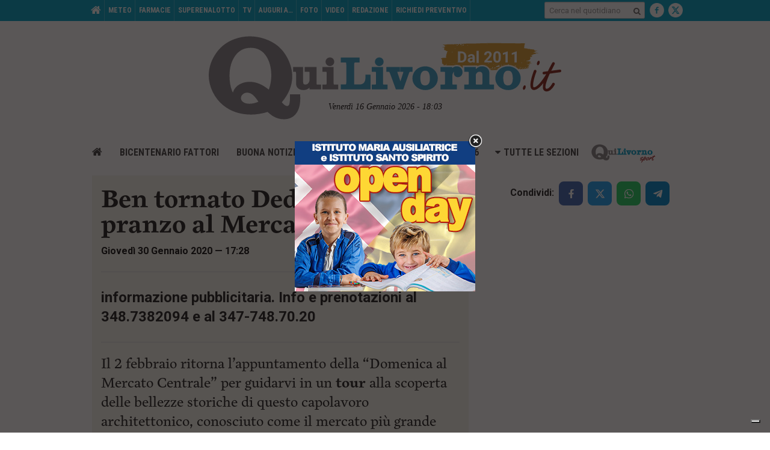

--- FILE ---
content_type: text/html; charset=utf-8
request_url: https://www.google.com/recaptcha/api2/aframe
body_size: 265
content:
<!DOCTYPE HTML><html><head><meta http-equiv="content-type" content="text/html; charset=UTF-8"></head><body><script nonce="UrqNhgvl1SlckwETwtbbIg">/** Anti-fraud and anti-abuse applications only. See google.com/recaptcha */ try{var clients={'sodar':'https://pagead2.googlesyndication.com/pagead/sodar?'};window.addEventListener("message",function(a){try{if(a.source===window.parent){var b=JSON.parse(a.data);var c=clients[b['id']];if(c){var d=document.createElement('img');d.src=c+b['params']+'&rc='+(localStorage.getItem("rc::a")?sessionStorage.getItem("rc::b"):"");window.document.body.appendChild(d);sessionStorage.setItem("rc::e",parseInt(sessionStorage.getItem("rc::e")||0)+1);localStorage.setItem("rc::h",'1768583012744');}}}catch(b){}});window.parent.postMessage("_grecaptcha_ready", "*");}catch(b){}</script></body></html>

--- FILE ---
content_type: application/x-javascript; charset=UTF-8
request_url: https://quilivorno.it/ads/www/delivery/spc.php?zones=1%7C2%7C3%7C4%7C5%7C6%7C7%7C8%7C9%7C10%7C11%7C12%7C13%7C14%7C15%7C16%7C17%7C18%7C19%7C20%7C21%7C22%7C23%7C24%7C25%7C26%7C27%7C28%7C29%7C30%7C31%7C32%7C33%7C34%7C35%7C36%7C37%7C38%7C39%7C40%7C41%7C42%7C43%7C44%7C45%7C46%7C47%7C48%7C49%7C50%7C51%7C52%7C53%7C54%7C55%7C65%7C66%7C67%7C68%7C69%7C70%7C71%7C72%7C73%7C74%7C75%7C76%7C77%7C78%7C79%7C80%7C81%7C82%7C83%7C84%7C85%7C86%7C87%7C88%7C89%7C90%7C91%7C92%7C93%7C94%7C95%7C96%7C97&source=&r=63259893&charset=UTF-8&loc=https%3A//www.quilivorno.it/redazionali/ben-tornato-dedo-tour-e-pranzo-al-mercato-centrale/
body_size: 3466
content:
var OA_output = new Array(); 
OA_output['1'] = '';
OA_output['1'] += "<"+"span id=\'beacon_097f83e62e\' style=\'position: absolute; left: 0px; top: 0px; visibility: hidden;\'><"+"img src=\'https://quilivorno.it/ads/www/delivery/lg.php?bannerid=0&amp;campaignid=0&amp;zoneid=1&amp;loc=https%3A%2F%2Fwww.quilivorno.it%2Fredazionali%2Fben-tornato-dedo-tour-e-pranzo-al-mercato-centrale%2F&amp;cb=097f83e62e\' width=\'0\' height=\'0\' alt=\'\' style=\'width: 0px; height: 0px;\' /><"+"/span>\n";
OA_output['2'] = '';
OA_output['2'] += "<"+"span id=\'beacon_42b680c89f\' style=\'position: absolute; left: 0px; top: 0px; visibility: hidden;\'><"+"img src=\'https://quilivorno.it/ads/www/delivery/lg.php?bannerid=0&amp;campaignid=0&amp;zoneid=2&amp;loc=https%3A%2F%2Fwww.quilivorno.it%2Fredazionali%2Fben-tornato-dedo-tour-e-pranzo-al-mercato-centrale%2F&amp;cb=42b680c89f\' width=\'0\' height=\'0\' alt=\'\' style=\'width: 0px; height: 0px;\' /><"+"/span>\n";
OA_output['3'] = '';
OA_output['3'] += "<"+"span id=\'beacon_b1951321b0\' style=\'position: absolute; left: 0px; top: 0px; visibility: hidden;\'><"+"img src=\'https://quilivorno.it/ads/www/delivery/lg.php?bannerid=0&amp;campaignid=0&amp;zoneid=3&amp;loc=https%3A%2F%2Fwww.quilivorno.it%2Fredazionali%2Fben-tornato-dedo-tour-e-pranzo-al-mercato-centrale%2F&amp;cb=b1951321b0\' width=\'0\' height=\'0\' alt=\'\' style=\'width: 0px; height: 0px;\' /><"+"/span>\n";
OA_output['4'] = '';
OA_output['4'] += "<"+"span id=\'beacon_6f77071012\' style=\'position: absolute; left: 0px; top: 0px; visibility: hidden;\'><"+"img src=\'https://quilivorno.it/ads/www/delivery/lg.php?bannerid=0&amp;campaignid=0&amp;zoneid=4&amp;loc=https%3A%2F%2Fwww.quilivorno.it%2Fredazionali%2Fben-tornato-dedo-tour-e-pranzo-al-mercato-centrale%2F&amp;cb=6f77071012\' width=\'0\' height=\'0\' alt=\'\' style=\'width: 0px; height: 0px;\' /><"+"/span>\n";
OA_output['5'] = '';
OA_output['5'] += "<"+"span id=\'beacon_a6b9b9def0\' style=\'position: absolute; left: 0px; top: 0px; visibility: hidden;\'><"+"img src=\'https://quilivorno.it/ads/www/delivery/lg.php?bannerid=0&amp;campaignid=0&amp;zoneid=5&amp;loc=https%3A%2F%2Fwww.quilivorno.it%2Fredazionali%2Fben-tornato-dedo-tour-e-pranzo-al-mercato-centrale%2F&amp;cb=a6b9b9def0\' width=\'0\' height=\'0\' alt=\'\' style=\'width: 0px; height: 0px;\' /><"+"/span>\n";
OA_output['6'] = '';
OA_output['6'] += "<"+"span id=\'beacon_74e4ebf040\' style=\'position: absolute; left: 0px; top: 0px; visibility: hidden;\'><"+"img src=\'https://quilivorno.it/ads/www/delivery/lg.php?bannerid=0&amp;campaignid=0&amp;zoneid=6&amp;loc=https%3A%2F%2Fwww.quilivorno.it%2Fredazionali%2Fben-tornato-dedo-tour-e-pranzo-al-mercato-centrale%2F&amp;cb=74e4ebf040\' width=\'0\' height=\'0\' alt=\'\' style=\'width: 0px; height: 0px;\' /><"+"/span>\n";
OA_output['7'] = '';
OA_output['7'] += "<"+"a href=\'https://quilivorno.it/ads/www/delivery/cl.php?bannerid=997&amp;zoneid=7&amp;sig=91185a08772dda42619372650a2d3bd0c1a7017cb27735d7ac45693649722b00&amp;dest=https%3A%2F%2Fwww.scar.srl%2Fpromozioni%2Fnuovo%2Fnuova-cupra-formentor%2F\' target=\'_blank\' rel=\'noopener nofollow\'><"+"img src=\'https://quilivorno.it/ads/www/images/caf2a35e0a388b7016543dc3a5605c77.gif\' width=\'300\' height=\'250\' alt=\'\' title=\'\' border=\'0\' /><"+"/a><"+"span id=\'beacon_8db57f1f5c\' style=\'position: absolute; left: 0px; top: 0px; visibility: hidden;\'><"+"img src=\'https://quilivorno.it/ads/www/delivery/lg.php?bannerid=997&amp;campaignid=2&amp;zoneid=7&amp;loc=https%3A%2F%2Fwww.quilivorno.it%2Fredazionali%2Fben-tornato-dedo-tour-e-pranzo-al-mercato-centrale%2F&amp;cb=8db57f1f5c\' width=\'0\' height=\'0\' alt=\'\' style=\'width: 0px; height: 0px;\' /><"+"/span>\n";
OA_output['8'] = '';
OA_output['8'] += "<"+"a href=\'https://quilivorno.it/ads/www/delivery/cl.php?bannerid=2&amp;zoneid=8&amp;sig=a4aa2954028b7e3659acd0eb51eec02cf4e8fe19f9ccf6bc6d4da073acc26a7b&amp;dest=https%3A%2F%2Fwww.scar.srl%2Fpromozioni%2Fnuovo%2Fseat-arona-black-edition%2F\' target=\'_blank\' rel=\'noopener nofollow\'><"+"img src=\'https://quilivorno.it/ads/www/images/b60f5bf55b84fd5bdc3d20a87b039e7b.gif\' width=\'300\' height=\'250\' alt=\'\' title=\'\' border=\'0\' /><"+"/a><"+"span id=\'beacon_4c90e03b5a\' style=\'position: absolute; left: 0px; top: 0px; visibility: hidden;\'><"+"img src=\'https://quilivorno.it/ads/www/delivery/lg.php?bannerid=2&amp;campaignid=2&amp;zoneid=8&amp;loc=https%3A%2F%2Fwww.quilivorno.it%2Fredazionali%2Fben-tornato-dedo-tour-e-pranzo-al-mercato-centrale%2F&amp;cb=4c90e03b5a\' width=\'0\' height=\'0\' alt=\'\' style=\'width: 0px; height: 0px;\' /><"+"/span>\n";
OA_output['9'] = '';
OA_output['9'] += "<"+"a href=\'https://quilivorno.it/ads/www/delivery/cl.php?bannerid=1289&amp;zoneid=9&amp;sig=8fc006d2a9cc99a514a44ae7bab5310f5cffda9f58d5c3aa46b6a46748dceb9c&amp;dest=https%3A%2F%2Fwww.hyundai.com%2Fit%2Fit%2Fconcessionaria%2Fscotti%2Fvendita.html\' target=\'_blank\' rel=\'noopener nofollow\'><"+"img src=\'https://quilivorno.it/ads/www/images/db2932d28827fb71c774b27009a7022a.gif\' width=\'300\' height=\'250\' alt=\'\' title=\'\' border=\'0\' /><"+"/a><"+"span id=\'beacon_88c92b67f1\' style=\'position: absolute; left: 0px; top: 0px; visibility: hidden;\'><"+"img src=\'https://quilivorno.it/ads/www/delivery/lg.php?bannerid=1289&amp;campaignid=2&amp;zoneid=9&amp;loc=https%3A%2F%2Fwww.quilivorno.it%2Fredazionali%2Fben-tornato-dedo-tour-e-pranzo-al-mercato-centrale%2F&amp;cb=88c92b67f1\' width=\'0\' height=\'0\' alt=\'\' style=\'width: 0px; height: 0px;\' /><"+"/span>\n";
OA_output['10'] = '';
OA_output['10'] += "<"+"a href=\'https://quilivorno.it/ads/www/delivery/cl.php?bannerid=1115&amp;zoneid=10&amp;sig=4f3242c1c2d7c43356fd87f61f1db44e169ef42124ee9b0049f533fd33c7b4bc&amp;dest=https%3A%2F%2Fwww.grupposcotti.it%2Ftoyota%2Fpromozioni%2Fpromozioni-vendita%2F%3Futm_source%3Dbanner%26utm_medium%3Dquilivorno%26utm_campaign%3Dtoyota_dic25%26utm_content%3Ddiscover\' target=\'_blank\' rel=\'noopener nofollow\'><"+"img src=\'https://quilivorno.it/ads/www/images/52401bfabe03e37d5d1e9bb8eb07f844.gif\' width=\'300\' height=\'250\' alt=\'\' title=\'\' border=\'0\' /><"+"/a><"+"span id=\'beacon_3230617a48\' style=\'position: absolute; left: 0px; top: 0px; visibility: hidden;\'><"+"img src=\'https://quilivorno.it/ads/www/delivery/lg.php?bannerid=1115&amp;campaignid=2&amp;zoneid=10&amp;loc=https%3A%2F%2Fwww.quilivorno.it%2Fredazionali%2Fben-tornato-dedo-tour-e-pranzo-al-mercato-centrale%2F&amp;cb=3230617a48\' width=\'0\' height=\'0\' alt=\'\' style=\'width: 0px; height: 0px;\' /><"+"/span>\n";
OA_output['11'] = '';
OA_output['11'] += "<"+"a href=\'https://quilivorno.it/ads/www/delivery/cl.php?bannerid=1366&amp;zoneid=11&amp;sig=80c8642f3a0074e5a486fad16aa144e50294c3d0314f91d3d2decf2ece564ecf&amp;dest=https%3A%2F%2Fwww.fmalivorno.it%2Fopen-day-gennaio-2026%2F\' target=\'_blank\' rel=\'noopener nofollow\'><"+"img src=\'https://quilivorno.it/ads/www/images/7423dfb225e729d782d708434a90c881.jpg\' width=\'300\' height=\'250\' alt=\'\' title=\'\' border=\'0\' /><"+"/a><"+"span id=\'beacon_c51e8c1068\' style=\'position: absolute; left: 0px; top: 0px; visibility: hidden;\'><"+"img src=\'https://quilivorno.it/ads/www/delivery/lg.php?bannerid=1366&amp;campaignid=2&amp;zoneid=11&amp;loc=https%3A%2F%2Fwww.quilivorno.it%2Fredazionali%2Fben-tornato-dedo-tour-e-pranzo-al-mercato-centrale%2F&amp;cb=c51e8c1068\' width=\'0\' height=\'0\' alt=\'\' style=\'width: 0px; height: 0px;\' /><"+"/span>\n";
OA_output['12'] = '';
OA_output['12'] += "<"+"span id=\'beacon_eceff37b67\' style=\'position: absolute; left: 0px; top: 0px; visibility: hidden;\'><"+"img src=\'https://quilivorno.it/ads/www/delivery/lg.php?bannerid=0&amp;campaignid=0&amp;zoneid=12&amp;loc=https%3A%2F%2Fwww.quilivorno.it%2Fredazionali%2Fben-tornato-dedo-tour-e-pranzo-al-mercato-centrale%2F&amp;cb=eceff37b67\' width=\'0\' height=\'0\' alt=\'\' style=\'width: 0px; height: 0px;\' /><"+"/span>\n";
OA_output['13'] = '';
OA_output['13'] += "<"+"a href=\'https://quilivorno.it/ads/www/delivery/cl.php?bannerid=1358&amp;zoneid=13&amp;sig=025af460582f6c1a331e89100ac8afc40c81744d9045975b523b4cc2405af117&amp;dest=https%3A%2F%2Fwww.liceocecioni.edu.it%2Fpagine%2Forientamento-202526\' target=\'_blank\' rel=\'noopener nofollow\'><"+"img src=\'https://quilivorno.it/ads/www/images/3841bacc7674fbd9e53cd2d885d7d0c9.gif\' width=\'300\' height=\'250\' alt=\'\' title=\'\' border=\'0\' /><"+"/a><"+"span id=\'beacon_68340c6523\' style=\'position: absolute; left: 0px; top: 0px; visibility: hidden;\'><"+"img src=\'https://quilivorno.it/ads/www/delivery/lg.php?bannerid=1358&amp;campaignid=2&amp;zoneid=13&amp;loc=https%3A%2F%2Fwww.quilivorno.it%2Fredazionali%2Fben-tornato-dedo-tour-e-pranzo-al-mercato-centrale%2F&amp;cb=68340c6523\' width=\'0\' height=\'0\' alt=\'\' style=\'width: 0px; height: 0px;\' /><"+"/span>\n";
OA_output['14'] = '';
OA_output['14'] += "<"+"span id=\'beacon_f1ced93d18\' style=\'position: absolute; left: 0px; top: 0px; visibility: hidden;\'><"+"img src=\'https://quilivorno.it/ads/www/delivery/lg.php?bannerid=0&amp;campaignid=0&amp;zoneid=14&amp;loc=https%3A%2F%2Fwww.quilivorno.it%2Fredazionali%2Fben-tornato-dedo-tour-e-pranzo-al-mercato-centrale%2F&amp;cb=f1ced93d18\' width=\'0\' height=\'0\' alt=\'\' style=\'width: 0px; height: 0px;\' /><"+"/span>\n";
OA_output['15'] = '';
OA_output['15'] += "<"+"span id=\'beacon_d252114629\' style=\'position: absolute; left: 0px; top: 0px; visibility: hidden;\'><"+"img src=\'https://quilivorno.it/ads/www/delivery/lg.php?bannerid=0&amp;campaignid=0&amp;zoneid=15&amp;loc=https%3A%2F%2Fwww.quilivorno.it%2Fredazionali%2Fben-tornato-dedo-tour-e-pranzo-al-mercato-centrale%2F&amp;cb=d252114629\' width=\'0\' height=\'0\' alt=\'\' style=\'width: 0px; height: 0px;\' /><"+"/span>\n";
OA_output['16'] = '';
OA_output['16'] += "<"+"span id=\'beacon_a628ff79d4\' style=\'position: absolute; left: 0px; top: 0px; visibility: hidden;\'><"+"img src=\'https://quilivorno.it/ads/www/delivery/lg.php?bannerid=0&amp;campaignid=0&amp;zoneid=16&amp;loc=https%3A%2F%2Fwww.quilivorno.it%2Fredazionali%2Fben-tornato-dedo-tour-e-pranzo-al-mercato-centrale%2F&amp;cb=a628ff79d4\' width=\'0\' height=\'0\' alt=\'\' style=\'width: 0px; height: 0px;\' /><"+"/span>\n";
OA_output['17'] = '';
OA_output['17'] += "<"+"span id=\'beacon_ece4f64ed2\' style=\'position: absolute; left: 0px; top: 0px; visibility: hidden;\'><"+"img src=\'https://quilivorno.it/ads/www/delivery/lg.php?bannerid=0&amp;campaignid=0&amp;zoneid=17&amp;loc=https%3A%2F%2Fwww.quilivorno.it%2Fredazionali%2Fben-tornato-dedo-tour-e-pranzo-al-mercato-centrale%2F&amp;cb=ece4f64ed2\' width=\'0\' height=\'0\' alt=\'\' style=\'width: 0px; height: 0px;\' /><"+"/span>\n";
OA_output['18'] = '';
OA_output['18'] += "<"+"span id=\'beacon_5b85dfc4c9\' style=\'position: absolute; left: 0px; top: 0px; visibility: hidden;\'><"+"img src=\'https://quilivorno.it/ads/www/delivery/lg.php?bannerid=0&amp;campaignid=0&amp;zoneid=18&amp;loc=https%3A%2F%2Fwww.quilivorno.it%2Fredazionali%2Fben-tornato-dedo-tour-e-pranzo-al-mercato-centrale%2F&amp;cb=5b85dfc4c9\' width=\'0\' height=\'0\' alt=\'\' style=\'width: 0px; height: 0px;\' /><"+"/span>\n";
OA_output['19'] = '';
OA_output['19'] += "<"+"span id=\'beacon_d14cbcead9\' style=\'position: absolute; left: 0px; top: 0px; visibility: hidden;\'><"+"img src=\'https://quilivorno.it/ads/www/delivery/lg.php?bannerid=0&amp;campaignid=0&amp;zoneid=19&amp;loc=https%3A%2F%2Fwww.quilivorno.it%2Fredazionali%2Fben-tornato-dedo-tour-e-pranzo-al-mercato-centrale%2F&amp;cb=d14cbcead9\' width=\'0\' height=\'0\' alt=\'\' style=\'width: 0px; height: 0px;\' /><"+"/span>\n";
OA_output['20'] = '';
OA_output['20'] += "<"+"span id=\'beacon_acdd244244\' style=\'position: absolute; left: 0px; top: 0px; visibility: hidden;\'><"+"img src=\'https://quilivorno.it/ads/www/delivery/lg.php?bannerid=0&amp;campaignid=0&amp;zoneid=20&amp;loc=https%3A%2F%2Fwww.quilivorno.it%2Fredazionali%2Fben-tornato-dedo-tour-e-pranzo-al-mercato-centrale%2F&amp;cb=acdd244244\' width=\'0\' height=\'0\' alt=\'\' style=\'width: 0px; height: 0px;\' /><"+"/span>\n";
OA_output['21'] = '';
OA_output['21'] += "<"+"span id=\'beacon_36123f50ca\' style=\'position: absolute; left: 0px; top: 0px; visibility: hidden;\'><"+"img src=\'https://quilivorno.it/ads/www/delivery/lg.php?bannerid=0&amp;campaignid=0&amp;zoneid=21&amp;loc=https%3A%2F%2Fwww.quilivorno.it%2Fredazionali%2Fben-tornato-dedo-tour-e-pranzo-al-mercato-centrale%2F&amp;cb=36123f50ca\' width=\'0\' height=\'0\' alt=\'\' style=\'width: 0px; height: 0px;\' /><"+"/span>\n";
OA_output['22'] = '';
OA_output['22'] += "<"+"span id=\'beacon_514f086d78\' style=\'position: absolute; left: 0px; top: 0px; visibility: hidden;\'><"+"img src=\'https://quilivorno.it/ads/www/delivery/lg.php?bannerid=0&amp;campaignid=0&amp;zoneid=22&amp;loc=https%3A%2F%2Fwww.quilivorno.it%2Fredazionali%2Fben-tornato-dedo-tour-e-pranzo-al-mercato-centrale%2F&amp;cb=514f086d78\' width=\'0\' height=\'0\' alt=\'\' style=\'width: 0px; height: 0px;\' /><"+"/span>\n";
OA_output['23'] = '';
OA_output['23'] += "<"+"span id=\'beacon_800e0da794\' style=\'position: absolute; left: 0px; top: 0px; visibility: hidden;\'><"+"img src=\'https://quilivorno.it/ads/www/delivery/lg.php?bannerid=0&amp;campaignid=0&amp;zoneid=23&amp;loc=https%3A%2F%2Fwww.quilivorno.it%2Fredazionali%2Fben-tornato-dedo-tour-e-pranzo-al-mercato-centrale%2F&amp;cb=800e0da794\' width=\'0\' height=\'0\' alt=\'\' style=\'width: 0px; height: 0px;\' /><"+"/span>\n";
OA_output['24'] = '';
OA_output['24'] += "<"+"span id=\'beacon_3af08c499f\' style=\'position: absolute; left: 0px; top: 0px; visibility: hidden;\'><"+"img src=\'https://quilivorno.it/ads/www/delivery/lg.php?bannerid=0&amp;campaignid=0&amp;zoneid=24&amp;loc=https%3A%2F%2Fwww.quilivorno.it%2Fredazionali%2Fben-tornato-dedo-tour-e-pranzo-al-mercato-centrale%2F&amp;cb=3af08c499f\' width=\'0\' height=\'0\' alt=\'\' style=\'width: 0px; height: 0px;\' /><"+"/span>\n";
OA_output['25'] = '';
OA_output['25'] += "<"+"span id=\'beacon_19567878e0\' style=\'position: absolute; left: 0px; top: 0px; visibility: hidden;\'><"+"img src=\'https://quilivorno.it/ads/www/delivery/lg.php?bannerid=0&amp;campaignid=0&amp;zoneid=25&amp;loc=https%3A%2F%2Fwww.quilivorno.it%2Fredazionali%2Fben-tornato-dedo-tour-e-pranzo-al-mercato-centrale%2F&amp;cb=19567878e0\' width=\'0\' height=\'0\' alt=\'\' style=\'width: 0px; height: 0px;\' /><"+"/span>\n";
OA_output['26'] = '';
OA_output['26'] += "<"+"span id=\'beacon_985cceec97\' style=\'position: absolute; left: 0px; top: 0px; visibility: hidden;\'><"+"img src=\'https://quilivorno.it/ads/www/delivery/lg.php?bannerid=0&amp;campaignid=0&amp;zoneid=26&amp;loc=https%3A%2F%2Fwww.quilivorno.it%2Fredazionali%2Fben-tornato-dedo-tour-e-pranzo-al-mercato-centrale%2F&amp;cb=985cceec97\' width=\'0\' height=\'0\' alt=\'\' style=\'width: 0px; height: 0px;\' /><"+"/span>\n";
OA_output['27'] = '';
OA_output['27'] += "<"+"span id=\'beacon_fca81a1f7f\' style=\'position: absolute; left: 0px; top: 0px; visibility: hidden;\'><"+"img src=\'https://quilivorno.it/ads/www/delivery/lg.php?bannerid=0&amp;campaignid=0&amp;zoneid=27&amp;loc=https%3A%2F%2Fwww.quilivorno.it%2Fredazionali%2Fben-tornato-dedo-tour-e-pranzo-al-mercato-centrale%2F&amp;cb=fca81a1f7f\' width=\'0\' height=\'0\' alt=\'\' style=\'width: 0px; height: 0px;\' /><"+"/span>\n";
OA_output['28'] = '';
OA_output['28'] += "<"+"span id=\'beacon_ae5a652a63\' style=\'position: absolute; left: 0px; top: 0px; visibility: hidden;\'><"+"img src=\'https://quilivorno.it/ads/www/delivery/lg.php?bannerid=0&amp;campaignid=0&amp;zoneid=28&amp;loc=https%3A%2F%2Fwww.quilivorno.it%2Fredazionali%2Fben-tornato-dedo-tour-e-pranzo-al-mercato-centrale%2F&amp;cb=ae5a652a63\' width=\'0\' height=\'0\' alt=\'\' style=\'width: 0px; height: 0px;\' /><"+"/span>\n";
OA_output['29'] = '';
OA_output['29'] += "<"+"a href=\'https://quilivorno.it/ads/www/delivery/cl.php?bannerid=1367&amp;zoneid=29&amp;sig=e9aaebbaa719c968f29cbfeb8559bd080c9204f9efd782c7387e5096add3f633&amp;dest=https%3A%2F%2Fwww.fmalivorno.it%2Fopen-day-gennaio-2026%2F\' target=\'_blank\' rel=\'noopener nofollow\'><"+"img src=\'https://quilivorno.it/ads/www/images/ba1671eecb4d4b1268bb46b7cad017bb.jpg\' width=\'728\' height=\'90\' alt=\'\' title=\'\' border=\'0\' /><"+"/a><"+"span id=\'beacon_888a1a0e78\' style=\'position: absolute; left: 0px; top: 0px; visibility: hidden;\'><"+"img src=\'https://quilivorno.it/ads/www/delivery/lg.php?bannerid=1367&amp;campaignid=2&amp;zoneid=29&amp;loc=https%3A%2F%2Fwww.quilivorno.it%2Fredazionali%2Fben-tornato-dedo-tour-e-pranzo-al-mercato-centrale%2F&amp;cb=888a1a0e78\' width=\'0\' height=\'0\' alt=\'\' style=\'width: 0px; height: 0px;\' /><"+"/span>\n";
OA_output['30'] = '';
OA_output['30'] += "<"+"span id=\'beacon_c71411f182\' style=\'position: absolute; left: 0px; top: 0px; visibility: hidden;\'><"+"img src=\'https://quilivorno.it/ads/www/delivery/lg.php?bannerid=0&amp;campaignid=0&amp;zoneid=30&amp;loc=https%3A%2F%2Fwww.quilivorno.it%2Fredazionali%2Fben-tornato-dedo-tour-e-pranzo-al-mercato-centrale%2F&amp;cb=c71411f182\' width=\'0\' height=\'0\' alt=\'\' style=\'width: 0px; height: 0px;\' /><"+"/span>\n";
OA_output['31'] = '';
OA_output['31'] += "<"+"span id=\'beacon_ab6b4231d9\' style=\'position: absolute; left: 0px; top: 0px; visibility: hidden;\'><"+"img src=\'https://quilivorno.it/ads/www/delivery/lg.php?bannerid=0&amp;campaignid=0&amp;zoneid=31&amp;loc=https%3A%2F%2Fwww.quilivorno.it%2Fredazionali%2Fben-tornato-dedo-tour-e-pranzo-al-mercato-centrale%2F&amp;cb=ab6b4231d9\' width=\'0\' height=\'0\' alt=\'\' style=\'width: 0px; height: 0px;\' /><"+"/span>\n";
OA_output['32'] = '';
OA_output['32'] += "<"+"span id=\'beacon_62013f5569\' style=\'position: absolute; left: 0px; top: 0px; visibility: hidden;\'><"+"img src=\'https://quilivorno.it/ads/www/delivery/lg.php?bannerid=0&amp;campaignid=0&amp;zoneid=32&amp;loc=https%3A%2F%2Fwww.quilivorno.it%2Fredazionali%2Fben-tornato-dedo-tour-e-pranzo-al-mercato-centrale%2F&amp;cb=62013f5569\' width=\'0\' height=\'0\' alt=\'\' style=\'width: 0px; height: 0px;\' /><"+"/span>\n";
OA_output['33'] = '';
OA_output['33'] += "<"+"span id=\'beacon_fb0f8be507\' style=\'position: absolute; left: 0px; top: 0px; visibility: hidden;\'><"+"img src=\'https://quilivorno.it/ads/www/delivery/lg.php?bannerid=0&amp;campaignid=0&amp;zoneid=33&amp;loc=https%3A%2F%2Fwww.quilivorno.it%2Fredazionali%2Fben-tornato-dedo-tour-e-pranzo-al-mercato-centrale%2F&amp;cb=fb0f8be507\' width=\'0\' height=\'0\' alt=\'\' style=\'width: 0px; height: 0px;\' /><"+"/span>\n";
OA_output['34'] = '';
OA_output['34'] += "<"+"span id=\'beacon_2656e4d9bf\' style=\'position: absolute; left: 0px; top: 0px; visibility: hidden;\'><"+"img src=\'https://quilivorno.it/ads/www/delivery/lg.php?bannerid=0&amp;campaignid=0&amp;zoneid=34&amp;loc=https%3A%2F%2Fwww.quilivorno.it%2Fredazionali%2Fben-tornato-dedo-tour-e-pranzo-al-mercato-centrale%2F&amp;cb=2656e4d9bf\' width=\'0\' height=\'0\' alt=\'\' style=\'width: 0px; height: 0px;\' /><"+"/span>\n";
OA_output['35'] = '';
OA_output['35'] += "<"+"span id=\'beacon_5b5db6bb85\' style=\'position: absolute; left: 0px; top: 0px; visibility: hidden;\'><"+"img src=\'https://quilivorno.it/ads/www/delivery/lg.php?bannerid=0&amp;campaignid=0&amp;zoneid=35&amp;loc=https%3A%2F%2Fwww.quilivorno.it%2Fredazionali%2Fben-tornato-dedo-tour-e-pranzo-al-mercato-centrale%2F&amp;cb=5b5db6bb85\' width=\'0\' height=\'0\' alt=\'\' style=\'width: 0px; height: 0px;\' /><"+"/span>\n";
OA_output['36'] = '';
OA_output['36'] += "<"+"span id=\'beacon_255a6919e0\' style=\'position: absolute; left: 0px; top: 0px; visibility: hidden;\'><"+"img src=\'https://quilivorno.it/ads/www/delivery/lg.php?bannerid=0&amp;campaignid=0&amp;zoneid=36&amp;loc=https%3A%2F%2Fwww.quilivorno.it%2Fredazionali%2Fben-tornato-dedo-tour-e-pranzo-al-mercato-centrale%2F&amp;cb=255a6919e0\' width=\'0\' height=\'0\' alt=\'\' style=\'width: 0px; height: 0px;\' /><"+"/span>\n";
OA_output['37'] = '';
OA_output['37'] += "<"+"span id=\'beacon_adff5750cb\' style=\'position: absolute; left: 0px; top: 0px; visibility: hidden;\'><"+"img src=\'https://quilivorno.it/ads/www/delivery/lg.php?bannerid=0&amp;campaignid=0&amp;zoneid=37&amp;loc=https%3A%2F%2Fwww.quilivorno.it%2Fredazionali%2Fben-tornato-dedo-tour-e-pranzo-al-mercato-centrale%2F&amp;cb=adff5750cb\' width=\'0\' height=\'0\' alt=\'\' style=\'width: 0px; height: 0px;\' /><"+"/span>\n";
OA_output['38'] = '';
OA_output['38'] += "<"+"a href=\'https://quilivorno.it/ads/www/delivery/cl.php?bannerid=1187&amp;zoneid=38&amp;sig=22467aadd66ea75d9eca0eee2686155047d7ded4435ae43fcffb9e27b8104e57&amp;dest=https%3A%2F%2Fwww.grupposcotti.it%2Fds%2Fpromozioni%2Fpromozioni-vendita%2Fds-7%2F%3Futm_source%3Dbanner_web%26utm_medium%3Dqui_livorno%26utm_campaign%3Dds_gen26%26utm_content%3Dpromo\' target=\'_blank\' rel=\'noopener nofollow\'><"+"img src=\'https://quilivorno.it/ads/www/images/47fce97bb2bbdfd2748f02bbcbe03c97.gif\' width=\'300\' height=\'250\' alt=\'\' title=\'\' border=\'0\' /><"+"/a><"+"span id=\'beacon_3546ddb100\' style=\'position: absolute; left: 0px; top: 0px; visibility: hidden;\'><"+"img src=\'https://quilivorno.it/ads/www/delivery/lg.php?bannerid=1187&amp;campaignid=2&amp;zoneid=38&amp;loc=https%3A%2F%2Fwww.quilivorno.it%2Fredazionali%2Fben-tornato-dedo-tour-e-pranzo-al-mercato-centrale%2F&amp;cb=3546ddb100\' width=\'0\' height=\'0\' alt=\'\' style=\'width: 0px; height: 0px;\' /><"+"/span>\n";
OA_output['39'] = '';
OA_output['39'] += "<"+"a href=\'https://quilivorno.it/ads/www/delivery/cl.php?bannerid=1431&amp;zoneid=39&amp;sig=621fc442eff837fe5d6c0d9daf7f9ca3dcd8235a692612c845f86f1e35332cc9&amp;dest=https%3A%2F%2Fwww.plis.it%2Fit%2Fdettaglio_bandi.asp%3Fkeybando%3D266\' target=\'_blank\' rel=\'noopener nofollow\'><"+"img src=\'https://quilivorno.it/ads/www/images/333ec009a5b802bf304f4b3e47d5903e.jpg\' width=\'300\' height=\'250\' alt=\'\' title=\'\' border=\'0\' /><"+"/a><"+"span id=\'beacon_bff2ba87bf\' style=\'position: absolute; left: 0px; top: 0px; visibility: hidden;\'><"+"img src=\'https://quilivorno.it/ads/www/delivery/lg.php?bannerid=1431&amp;campaignid=2&amp;zoneid=39&amp;loc=https%3A%2F%2Fwww.quilivorno.it%2Fredazionali%2Fben-tornato-dedo-tour-e-pranzo-al-mercato-centrale%2F&amp;cb=bff2ba87bf\' width=\'0\' height=\'0\' alt=\'\' style=\'width: 0px; height: 0px;\' /><"+"/span>\n";
OA_output['40'] = '';
OA_output['40'] += "<"+"a href=\'https://quilivorno.it/ads/www/delivery/cl.php?bannerid=1366&amp;zoneid=40&amp;sig=c4bb7b8e37e1d5a9fb5fb9ed5858aaba7a80fddd306af7e492bd3f760f9411f5&amp;dest=https%3A%2F%2Fwww.fmalivorno.it%2Fopen-day-gennaio-2026%2F\' target=\'_blank\' rel=\'noopener nofollow\'><"+"img src=\'https://quilivorno.it/ads/www/images/7423dfb225e729d782d708434a90c881.jpg\' width=\'300\' height=\'250\' alt=\'\' title=\'\' border=\'0\' /><"+"/a><"+"span id=\'beacon_5b6c83969f\' style=\'position: absolute; left: 0px; top: 0px; visibility: hidden;\'><"+"img src=\'https://quilivorno.it/ads/www/delivery/lg.php?bannerid=1366&amp;campaignid=2&amp;zoneid=40&amp;loc=https%3A%2F%2Fwww.quilivorno.it%2Fredazionali%2Fben-tornato-dedo-tour-e-pranzo-al-mercato-centrale%2F&amp;cb=5b6c83969f\' width=\'0\' height=\'0\' alt=\'\' style=\'width: 0px; height: 0px;\' /><"+"/span>\n";
OA_output['41'] = '';
OA_output['41'] += "<"+"a href=\'https://quilivorno.it/ads/www/delivery/cl.php?bannerid=1358&amp;zoneid=41&amp;sig=e2370c3bb8dd0e8b6109e87044fb50902f4b88cbccfa7815c7890aefab6cee44&amp;dest=https%3A%2F%2Fwww.liceocecioni.edu.it%2Fpagine%2Forientamento-202526\' target=\'_blank\' rel=\'noopener nofollow\'><"+"img src=\'https://quilivorno.it/ads/www/images/3841bacc7674fbd9e53cd2d885d7d0c9.gif\' width=\'300\' height=\'250\' alt=\'\' title=\'\' border=\'0\' /><"+"/a><"+"span id=\'beacon_e4c6c10c3e\' style=\'position: absolute; left: 0px; top: 0px; visibility: hidden;\'><"+"img src=\'https://quilivorno.it/ads/www/delivery/lg.php?bannerid=1358&amp;campaignid=2&amp;zoneid=41&amp;loc=https%3A%2F%2Fwww.quilivorno.it%2Fredazionali%2Fben-tornato-dedo-tour-e-pranzo-al-mercato-centrale%2F&amp;cb=e4c6c10c3e\' width=\'0\' height=\'0\' alt=\'\' style=\'width: 0px; height: 0px;\' /><"+"/span>\n";
OA_output['42'] = '';
OA_output['42'] += "<"+"span id=\'beacon_1bd2399c4c\' style=\'position: absolute; left: 0px; top: 0px; visibility: hidden;\'><"+"img src=\'https://quilivorno.it/ads/www/delivery/lg.php?bannerid=0&amp;campaignid=0&amp;zoneid=42&amp;loc=https%3A%2F%2Fwww.quilivorno.it%2Fredazionali%2Fben-tornato-dedo-tour-e-pranzo-al-mercato-centrale%2F&amp;cb=1bd2399c4c\' width=\'0\' height=\'0\' alt=\'\' style=\'width: 0px; height: 0px;\' /><"+"/span>\n";
OA_output['43'] = '';
OA_output['43'] += "<"+"span id=\'beacon_dea78b2e50\' style=\'position: absolute; left: 0px; top: 0px; visibility: hidden;\'><"+"img src=\'https://quilivorno.it/ads/www/delivery/lg.php?bannerid=0&amp;campaignid=0&amp;zoneid=43&amp;loc=https%3A%2F%2Fwww.quilivorno.it%2Fredazionali%2Fben-tornato-dedo-tour-e-pranzo-al-mercato-centrale%2F&amp;cb=dea78b2e50\' width=\'0\' height=\'0\' alt=\'\' style=\'width: 0px; height: 0px;\' /><"+"/span>\n";
OA_output['44'] = '';
OA_output['44'] += "<"+"span id=\'beacon_ccf8bfde79\' style=\'position: absolute; left: 0px; top: 0px; visibility: hidden;\'><"+"img src=\'https://quilivorno.it/ads/www/delivery/lg.php?bannerid=0&amp;campaignid=0&amp;zoneid=44&amp;loc=https%3A%2F%2Fwww.quilivorno.it%2Fredazionali%2Fben-tornato-dedo-tour-e-pranzo-al-mercato-centrale%2F&amp;cb=ccf8bfde79\' width=\'0\' height=\'0\' alt=\'\' style=\'width: 0px; height: 0px;\' /><"+"/span>\n";
OA_output['45'] = '';
OA_output['45'] += "<"+"span id=\'beacon_570103f464\' style=\'position: absolute; left: 0px; top: 0px; visibility: hidden;\'><"+"img src=\'https://quilivorno.it/ads/www/delivery/lg.php?bannerid=0&amp;campaignid=0&amp;zoneid=45&amp;loc=https%3A%2F%2Fwww.quilivorno.it%2Fredazionali%2Fben-tornato-dedo-tour-e-pranzo-al-mercato-centrale%2F&amp;cb=570103f464\' width=\'0\' height=\'0\' alt=\'\' style=\'width: 0px; height: 0px;\' /><"+"/span>\n";
OA_output['46'] = '';
OA_output['46'] += "<"+"span id=\'beacon_bc19ca5673\' style=\'position: absolute; left: 0px; top: 0px; visibility: hidden;\'><"+"img src=\'https://quilivorno.it/ads/www/delivery/lg.php?bannerid=0&amp;campaignid=0&amp;zoneid=46&amp;loc=https%3A%2F%2Fwww.quilivorno.it%2Fredazionali%2Fben-tornato-dedo-tour-e-pranzo-al-mercato-centrale%2F&amp;cb=bc19ca5673\' width=\'0\' height=\'0\' alt=\'\' style=\'width: 0px; height: 0px;\' /><"+"/span>\n";
OA_output['47'] = '';
OA_output['47'] += "<"+"span id=\'beacon_39a913a2a5\' style=\'position: absolute; left: 0px; top: 0px; visibility: hidden;\'><"+"img src=\'https://quilivorno.it/ads/www/delivery/lg.php?bannerid=0&amp;campaignid=0&amp;zoneid=47&amp;loc=https%3A%2F%2Fwww.quilivorno.it%2Fredazionali%2Fben-tornato-dedo-tour-e-pranzo-al-mercato-centrale%2F&amp;cb=39a913a2a5\' width=\'0\' height=\'0\' alt=\'\' style=\'width: 0px; height: 0px;\' /><"+"/span>\n";
OA_output['48'] = '';
OA_output['48'] += "<"+"span id=\'beacon_d5aef3e0c9\' style=\'position: absolute; left: 0px; top: 0px; visibility: hidden;\'><"+"img src=\'https://quilivorno.it/ads/www/delivery/lg.php?bannerid=0&amp;campaignid=0&amp;zoneid=48&amp;loc=https%3A%2F%2Fwww.quilivorno.it%2Fredazionali%2Fben-tornato-dedo-tour-e-pranzo-al-mercato-centrale%2F&amp;cb=d5aef3e0c9\' width=\'0\' height=\'0\' alt=\'\' style=\'width: 0px; height: 0px;\' /><"+"/span>\n";
OA_output['49'] = '';
OA_output['49'] += "<"+"span id=\'beacon_9e811cebd5\' style=\'position: absolute; left: 0px; top: 0px; visibility: hidden;\'><"+"img src=\'https://quilivorno.it/ads/www/delivery/lg.php?bannerid=0&amp;campaignid=0&amp;zoneid=49&amp;loc=https%3A%2F%2Fwww.quilivorno.it%2Fredazionali%2Fben-tornato-dedo-tour-e-pranzo-al-mercato-centrale%2F&amp;cb=9e811cebd5\' width=\'0\' height=\'0\' alt=\'\' style=\'width: 0px; height: 0px;\' /><"+"/span>\n";
OA_output['50'] = '';
OA_output['50'] += "<"+"span id=\'beacon_29cd327b17\' style=\'position: absolute; left: 0px; top: 0px; visibility: hidden;\'><"+"img src=\'https://quilivorno.it/ads/www/delivery/lg.php?bannerid=0&amp;campaignid=0&amp;zoneid=50&amp;loc=https%3A%2F%2Fwww.quilivorno.it%2Fredazionali%2Fben-tornato-dedo-tour-e-pranzo-al-mercato-centrale%2F&amp;cb=29cd327b17\' width=\'0\' height=\'0\' alt=\'\' style=\'width: 0px; height: 0px;\' /><"+"/span>\n";
OA_output['51'] = '';
OA_output['51'] += "<"+"span id=\'beacon_6c16419a6a\' style=\'position: absolute; left: 0px; top: 0px; visibility: hidden;\'><"+"img src=\'https://quilivorno.it/ads/www/delivery/lg.php?bannerid=0&amp;campaignid=0&amp;zoneid=51&amp;loc=https%3A%2F%2Fwww.quilivorno.it%2Fredazionali%2Fben-tornato-dedo-tour-e-pranzo-al-mercato-centrale%2F&amp;cb=6c16419a6a\' width=\'0\' height=\'0\' alt=\'\' style=\'width: 0px; height: 0px;\' /><"+"/span>\n";
OA_output['52'] = '';
OA_output['52'] += "<"+"span id=\'beacon_84f350df69\' style=\'position: absolute; left: 0px; top: 0px; visibility: hidden;\'><"+"img src=\'https://quilivorno.it/ads/www/delivery/lg.php?bannerid=0&amp;campaignid=0&amp;zoneid=52&amp;loc=https%3A%2F%2Fwww.quilivorno.it%2Fredazionali%2Fben-tornato-dedo-tour-e-pranzo-al-mercato-centrale%2F&amp;cb=84f350df69\' width=\'0\' height=\'0\' alt=\'\' style=\'width: 0px; height: 0px;\' /><"+"/span>\n";
OA_output['53'] = '';
OA_output['53'] += "<"+"span id=\'beacon_75f69e46de\' style=\'position: absolute; left: 0px; top: 0px; visibility: hidden;\'><"+"img src=\'https://quilivorno.it/ads/www/delivery/lg.php?bannerid=0&amp;campaignid=0&amp;zoneid=53&amp;loc=https%3A%2F%2Fwww.quilivorno.it%2Fredazionali%2Fben-tornato-dedo-tour-e-pranzo-al-mercato-centrale%2F&amp;cb=75f69e46de\' width=\'0\' height=\'0\' alt=\'\' style=\'width: 0px; height: 0px;\' /><"+"/span>\n";
OA_output['54'] = '';
OA_output['54'] += "<"+"span id=\'beacon_e071ba7c5c\' style=\'position: absolute; left: 0px; top: 0px; visibility: hidden;\'><"+"img src=\'https://quilivorno.it/ads/www/delivery/lg.php?bannerid=0&amp;campaignid=0&amp;zoneid=54&amp;loc=https%3A%2F%2Fwww.quilivorno.it%2Fredazionali%2Fben-tornato-dedo-tour-e-pranzo-al-mercato-centrale%2F&amp;cb=e071ba7c5c\' width=\'0\' height=\'0\' alt=\'\' style=\'width: 0px; height: 0px;\' /><"+"/span>\n";
OA_output['55'] = '';
OA_output['55'] += "<"+"span id=\'beacon_c5b32787f0\' style=\'position: absolute; left: 0px; top: 0px; visibility: hidden;\'><"+"img src=\'https://quilivorno.it/ads/www/delivery/lg.php?bannerid=0&amp;campaignid=0&amp;zoneid=55&amp;loc=https%3A%2F%2Fwww.quilivorno.it%2Fredazionali%2Fben-tornato-dedo-tour-e-pranzo-al-mercato-centrale%2F&amp;cb=c5b32787f0\' width=\'0\' height=\'0\' alt=\'\' style=\'width: 0px; height: 0px;\' /><"+"/span>\n";
OA_output['65'] = '';
OA_output['65'] += "<"+"a href=\'https://quilivorno.it/ads/www/delivery/cl.php?bannerid=1366&amp;zoneid=65&amp;sig=a505db3bacf559546a3a36a03fcb6e1f48c9852647e4004f7a410e014efeb4b5&amp;dest=https%3A%2F%2Fwww.fmalivorno.it%2Fopen-day-gennaio-2026%2F\' target=\'_blank\' rel=\'noopener nofollow\'><"+"img src=\'https://quilivorno.it/ads/www/images/7423dfb225e729d782d708434a90c881.jpg\' width=\'300\' height=\'250\' alt=\'\' title=\'\' border=\'0\' /><"+"/a><"+"span id=\'beacon_fff05439e7\' style=\'position: absolute; left: 0px; top: 0px; visibility: hidden;\'><"+"img src=\'https://quilivorno.it/ads/www/delivery/lg.php?bannerid=1366&amp;campaignid=2&amp;zoneid=65&amp;loc=https%3A%2F%2Fwww.quilivorno.it%2Fredazionali%2Fben-tornato-dedo-tour-e-pranzo-al-mercato-centrale%2F&amp;cb=fff05439e7\' width=\'0\' height=\'0\' alt=\'\' style=\'width: 0px; height: 0px;\' /><"+"/span>\n";
OA_output['66'] = '';
OA_output['66'] += "<"+"span id=\'beacon_d7c9cc70a8\' style=\'position: absolute; left: 0px; top: 0px; visibility: hidden;\'><"+"img src=\'https://quilivorno.it/ads/www/delivery/lg.php?bannerid=0&amp;campaignid=0&amp;zoneid=66&amp;loc=https%3A%2F%2Fwww.quilivorno.it%2Fredazionali%2Fben-tornato-dedo-tour-e-pranzo-al-mercato-centrale%2F&amp;cb=d7c9cc70a8\' width=\'0\' height=\'0\' alt=\'\' style=\'width: 0px; height: 0px;\' /><"+"/span>\n";
OA_output['67'] = '';
OA_output['67'] += "<"+"a href=\'https://quilivorno.it/ads/www/delivery/cl.php?bannerid=1358&amp;zoneid=67&amp;sig=0e931f6cb190b5e8576a5ce40de1a47a1a003efd7b886bc1e06821b6d78f7b82&amp;dest=https%3A%2F%2Fwww.liceocecioni.edu.it%2Fpagine%2Forientamento-202526\' target=\'_blank\' rel=\'noopener nofollow\'><"+"img src=\'https://quilivorno.it/ads/www/images/3841bacc7674fbd9e53cd2d885d7d0c9.gif\' width=\'300\' height=\'250\' alt=\'\' title=\'\' border=\'0\' /><"+"/a><"+"span id=\'beacon_472b1eb981\' style=\'position: absolute; left: 0px; top: 0px; visibility: hidden;\'><"+"img src=\'https://quilivorno.it/ads/www/delivery/lg.php?bannerid=1358&amp;campaignid=2&amp;zoneid=67&amp;loc=https%3A%2F%2Fwww.quilivorno.it%2Fredazionali%2Fben-tornato-dedo-tour-e-pranzo-al-mercato-centrale%2F&amp;cb=472b1eb981\' width=\'0\' height=\'0\' alt=\'\' style=\'width: 0px; height: 0px;\' /><"+"/span>\n";
OA_output['68'] = '';
OA_output['68'] += "<"+"span id=\'beacon_1ccaf23369\' style=\'position: absolute; left: 0px; top: 0px; visibility: hidden;\'><"+"img src=\'https://quilivorno.it/ads/www/delivery/lg.php?bannerid=0&amp;campaignid=0&amp;zoneid=68&amp;loc=https%3A%2F%2Fwww.quilivorno.it%2Fredazionali%2Fben-tornato-dedo-tour-e-pranzo-al-mercato-centrale%2F&amp;cb=1ccaf23369\' width=\'0\' height=\'0\' alt=\'\' style=\'width: 0px; height: 0px;\' /><"+"/span>\n";
OA_output['69'] = '';
OA_output['69'] += "<"+"a href=\'https://quilivorno.it/ads/www/delivery/cl.php?bannerid=1187&amp;zoneid=69&amp;sig=6c3e5cc3466abd706469c65f7d38de23c832b3fd7661f8b57e80e0da010085ee&amp;dest=https%3A%2F%2Fwww.grupposcotti.it%2Fds%2Fpromozioni%2Fpromozioni-vendita%2Fds-7%2F%3Futm_source%3Dbanner_web%26utm_medium%3Dqui_livorno%26utm_campaign%3Dds_gen26%26utm_content%3Dpromo\' target=\'_blank\' rel=\'noopener nofollow\'><"+"img src=\'https://quilivorno.it/ads/www/images/47fce97bb2bbdfd2748f02bbcbe03c97.gif\' width=\'300\' height=\'250\' alt=\'\' title=\'\' border=\'0\' /><"+"/a><"+"span id=\'beacon_1643b23869\' style=\'position: absolute; left: 0px; top: 0px; visibility: hidden;\'><"+"img src=\'https://quilivorno.it/ads/www/delivery/lg.php?bannerid=1187&amp;campaignid=2&amp;zoneid=69&amp;loc=https%3A%2F%2Fwww.quilivorno.it%2Fredazionali%2Fben-tornato-dedo-tour-e-pranzo-al-mercato-centrale%2F&amp;cb=1643b23869\' width=\'0\' height=\'0\' alt=\'\' style=\'width: 0px; height: 0px;\' /><"+"/span>\n";
OA_output['70'] = '';
OA_output['70'] += "<"+"span id=\'beacon_3b0c03a2cb\' style=\'position: absolute; left: 0px; top: 0px; visibility: hidden;\'><"+"img src=\'https://quilivorno.it/ads/www/delivery/lg.php?bannerid=0&amp;campaignid=0&amp;zoneid=70&amp;loc=https%3A%2F%2Fwww.quilivorno.it%2Fredazionali%2Fben-tornato-dedo-tour-e-pranzo-al-mercato-centrale%2F&amp;cb=3b0c03a2cb\' width=\'0\' height=\'0\' alt=\'\' style=\'width: 0px; height: 0px;\' /><"+"/span>\n";
OA_output['71'] = '';
OA_output['71'] += "<"+"span id=\'beacon_7e1c229be4\' style=\'position: absolute; left: 0px; top: 0px; visibility: hidden;\'><"+"img src=\'https://quilivorno.it/ads/www/delivery/lg.php?bannerid=0&amp;campaignid=0&amp;zoneid=71&amp;loc=https%3A%2F%2Fwww.quilivorno.it%2Fredazionali%2Fben-tornato-dedo-tour-e-pranzo-al-mercato-centrale%2F&amp;cb=7e1c229be4\' width=\'0\' height=\'0\' alt=\'\' style=\'width: 0px; height: 0px;\' /><"+"/span>\n";
OA_output['72'] = '';
OA_output['72'] += "<"+"a href=\'https://quilivorno.it/ads/www/delivery/cl.php?bannerid=1062&amp;zoneid=72&amp;sig=6027e0143903ed97d86bde62a19830c4f2fac724f5ddb45e9d2b01122382732b&amp;dest=https%3A%2F%2Fwww.scar.srl%2Fpromozioni%2Fnuovo%2Fkia-ev4%2F\' target=\'_blank\' rel=\'noopener nofollow\'><"+"img src=\'https://quilivorno.it/ads/www/images/534e381bb975f0741c3cf636b146a34b.gif\' width=\'300\' height=\'250\' alt=\'\' title=\'\' border=\'0\' /><"+"/a><"+"span id=\'beacon_7560f2194e\' style=\'position: absolute; left: 0px; top: 0px; visibility: hidden;\'><"+"img src=\'https://quilivorno.it/ads/www/delivery/lg.php?bannerid=1062&amp;campaignid=2&amp;zoneid=72&amp;loc=https%3A%2F%2Fwww.quilivorno.it%2Fredazionali%2Fben-tornato-dedo-tour-e-pranzo-al-mercato-centrale%2F&amp;cb=7560f2194e\' width=\'0\' height=\'0\' alt=\'\' style=\'width: 0px; height: 0px;\' /><"+"/span>\n";
OA_output['73'] = '';
OA_output['73'] += "<"+"span id=\'beacon_4aa944607d\' style=\'position: absolute; left: 0px; top: 0px; visibility: hidden;\'><"+"img src=\'https://quilivorno.it/ads/www/delivery/lg.php?bannerid=0&amp;campaignid=0&amp;zoneid=73&amp;loc=https%3A%2F%2Fwww.quilivorno.it%2Fredazionali%2Fben-tornato-dedo-tour-e-pranzo-al-mercato-centrale%2F&amp;cb=4aa944607d\' width=\'0\' height=\'0\' alt=\'\' style=\'width: 0px; height: 0px;\' /><"+"/span>\n";
OA_output['74'] = '';
OA_output['74'] += "<"+"span id=\'beacon_81fbbd3b1b\' style=\'position: absolute; left: 0px; top: 0px; visibility: hidden;\'><"+"img src=\'https://quilivorno.it/ads/www/delivery/lg.php?bannerid=0&amp;campaignid=0&amp;zoneid=74&amp;loc=https%3A%2F%2Fwww.quilivorno.it%2Fredazionali%2Fben-tornato-dedo-tour-e-pranzo-al-mercato-centrale%2F&amp;cb=81fbbd3b1b\' width=\'0\' height=\'0\' alt=\'\' style=\'width: 0px; height: 0px;\' /><"+"/span>\n";
OA_output['75'] = '';
OA_output['75'] += "<"+"span id=\'beacon_2576a56c07\' style=\'position: absolute; left: 0px; top: 0px; visibility: hidden;\'><"+"img src=\'https://quilivorno.it/ads/www/delivery/lg.php?bannerid=0&amp;campaignid=0&amp;zoneid=75&amp;loc=https%3A%2F%2Fwww.quilivorno.it%2Fredazionali%2Fben-tornato-dedo-tour-e-pranzo-al-mercato-centrale%2F&amp;cb=2576a56c07\' width=\'0\' height=\'0\' alt=\'\' style=\'width: 0px; height: 0px;\' /><"+"/span>\n";
OA_output['76'] = '';
OA_output['76'] += "<"+"a href=\'https://quilivorno.it/ads/www/delivery/cl.php?bannerid=965&amp;zoneid=76&amp;sig=f8684a5f6b61aec89f92260991096a49a96507d11ae722999a10b5e7b4dcf048&amp;dest=https%3A%2F%2Fwww.hyundai.com%2Fit%2Fit%2Fpromozioni-offerte%2FPromozioni%2Fpromozione-hyundai-kona-hybrid.html%3Futm_source%3Dbanner_web%26utm_medium%3Dqui_livorno%26utm_campaign%3Dkona_gen26%26utm_content%3Dpromo\' target=\'_blank\' rel=\'noopener nofollow\'><"+"img src=\'https://quilivorno.it/ads/www/images/2867b2a2efd88c0214e67fcd69f3ac5e.gif\' width=\'300\' height=\'250\' alt=\'\' title=\'\' border=\'0\' /><"+"/a><"+"span id=\'beacon_573a749718\' style=\'position: absolute; left: 0px; top: 0px; visibility: hidden;\'><"+"img src=\'https://quilivorno.it/ads/www/delivery/lg.php?bannerid=965&amp;campaignid=2&amp;zoneid=76&amp;loc=https%3A%2F%2Fwww.quilivorno.it%2Fredazionali%2Fben-tornato-dedo-tour-e-pranzo-al-mercato-centrale%2F&amp;cb=573a749718\' width=\'0\' height=\'0\' alt=\'\' style=\'width: 0px; height: 0px;\' /><"+"/span>\n";
OA_output['77'] = '';
OA_output['77'] += "<"+"a href=\'https://quilivorno.it/ads/www/delivery/cl.php?bannerid=1429&amp;zoneid=77&amp;sig=aa4757003c1438484a98f2eba722377b411d8013f815299f12beb876be12cd7a&amp;dest=https%3A%2F%2Fwww.grupposcotti.it%2Fds%2Fpromozioni%2Fpromozioni-vendita%2Fds-7%2F%3Futm_source%3Dbanner_web%26utm_medium%3Dqui_livorno%26utm_campaign%3Dds_gen26%26utm_content%3Dpromo\' target=\'_blank\' rel=\'noopener nofollow\'><"+"img src=\'https://quilivorno.it/ads/www/images/234001a750022b94dfdae6c769fb736e.gif\' width=\'728\' height=\'90\' alt=\'\' title=\'\' border=\'0\' /><"+"/a><"+"span id=\'beacon_1810326589\' style=\'position: absolute; left: 0px; top: 0px; visibility: hidden;\'><"+"img src=\'https://quilivorno.it/ads/www/delivery/lg.php?bannerid=1429&amp;campaignid=2&amp;zoneid=77&amp;loc=https%3A%2F%2Fwww.quilivorno.it%2Fredazionali%2Fben-tornato-dedo-tour-e-pranzo-al-mercato-centrale%2F&amp;cb=1810326589\' width=\'0\' height=\'0\' alt=\'\' style=\'width: 0px; height: 0px;\' /><"+"/span>\n";
OA_output['78'] = '';
OA_output['78'] += "<"+"span id=\'beacon_f63d355967\' style=\'position: absolute; left: 0px; top: 0px; visibility: hidden;\'><"+"img src=\'https://quilivorno.it/ads/www/delivery/lg.php?bannerid=0&amp;campaignid=0&amp;zoneid=78&amp;loc=https%3A%2F%2Fwww.quilivorno.it%2Fredazionali%2Fben-tornato-dedo-tour-e-pranzo-al-mercato-centrale%2F&amp;cb=f63d355967\' width=\'0\' height=\'0\' alt=\'\' style=\'width: 0px; height: 0px;\' /><"+"/span>\n";
OA_output['79'] = '';
OA_output['79'] += "<"+"span id=\'beacon_8dbb331789\' style=\'position: absolute; left: 0px; top: 0px; visibility: hidden;\'><"+"img src=\'https://quilivorno.it/ads/www/delivery/lg.php?bannerid=0&amp;campaignid=0&amp;zoneid=79&amp;loc=https%3A%2F%2Fwww.quilivorno.it%2Fredazionali%2Fben-tornato-dedo-tour-e-pranzo-al-mercato-centrale%2F&amp;cb=8dbb331789\' width=\'0\' height=\'0\' alt=\'\' style=\'width: 0px; height: 0px;\' /><"+"/span>\n";
OA_output['80'] = '';
OA_output['80'] += "<"+"span id=\'beacon_2e6bb7216e\' style=\'position: absolute; left: 0px; top: 0px; visibility: hidden;\'><"+"img src=\'https://quilivorno.it/ads/www/delivery/lg.php?bannerid=0&amp;campaignid=0&amp;zoneid=80&amp;loc=https%3A%2F%2Fwww.quilivorno.it%2Fredazionali%2Fben-tornato-dedo-tour-e-pranzo-al-mercato-centrale%2F&amp;cb=2e6bb7216e\' width=\'0\' height=\'0\' alt=\'\' style=\'width: 0px; height: 0px;\' /><"+"/span>\n";
OA_output['81'] = '';
OA_output['81'] += "<"+"span id=\'beacon_c815104b9b\' style=\'position: absolute; left: 0px; top: 0px; visibility: hidden;\'><"+"img src=\'https://quilivorno.it/ads/www/delivery/lg.php?bannerid=0&amp;campaignid=0&amp;zoneid=81&amp;loc=https%3A%2F%2Fwww.quilivorno.it%2Fredazionali%2Fben-tornato-dedo-tour-e-pranzo-al-mercato-centrale%2F&amp;cb=c815104b9b\' width=\'0\' height=\'0\' alt=\'\' style=\'width: 0px; height: 0px;\' /><"+"/span>\n";
OA_output['82'] = '';
OA_output['82'] += "<"+"span id=\'beacon_2e58cf7b32\' style=\'position: absolute; left: 0px; top: 0px; visibility: hidden;\'><"+"img src=\'https://quilivorno.it/ads/www/delivery/lg.php?bannerid=0&amp;campaignid=0&amp;zoneid=82&amp;loc=https%3A%2F%2Fwww.quilivorno.it%2Fredazionali%2Fben-tornato-dedo-tour-e-pranzo-al-mercato-centrale%2F&amp;cb=2e58cf7b32\' width=\'0\' height=\'0\' alt=\'\' style=\'width: 0px; height: 0px;\' /><"+"/span>\n";
OA_output['83'] = '';
OA_output['83'] += "<"+"span id=\'beacon_6cc2c2a810\' style=\'position: absolute; left: 0px; top: 0px; visibility: hidden;\'><"+"img src=\'https://quilivorno.it/ads/www/delivery/lg.php?bannerid=0&amp;campaignid=0&amp;zoneid=83&amp;loc=https%3A%2F%2Fwww.quilivorno.it%2Fredazionali%2Fben-tornato-dedo-tour-e-pranzo-al-mercato-centrale%2F&amp;cb=6cc2c2a810\' width=\'0\' height=\'0\' alt=\'\' style=\'width: 0px; height: 0px;\' /><"+"/span>\n";
OA_output['84'] = '';
OA_output['84'] += "<"+"span id=\'beacon_9bea10acb0\' style=\'position: absolute; left: 0px; top: 0px; visibility: hidden;\'><"+"img src=\'https://quilivorno.it/ads/www/delivery/lg.php?bannerid=0&amp;campaignid=0&amp;zoneid=84&amp;loc=https%3A%2F%2Fwww.quilivorno.it%2Fredazionali%2Fben-tornato-dedo-tour-e-pranzo-al-mercato-centrale%2F&amp;cb=9bea10acb0\' width=\'0\' height=\'0\' alt=\'\' style=\'width: 0px; height: 0px;\' /><"+"/span>\n";
OA_output['85'] = '';
OA_output['85'] += "<"+"a href=\'https://quilivorno.it/ads/www/delivery/cl.php?bannerid=1431&amp;zoneid=85&amp;sig=a1a61ff0302ebd1e232596790207f6c4b7d281d0b4b79a3ef71930c66bb10590&amp;dest=https%3A%2F%2Fwww.plis.it%2Fit%2Fdettaglio_bandi.asp%3Fkeybando%3D266\' target=\'_blank\' rel=\'noopener nofollow\'><"+"img src=\'https://quilivorno.it/ads/www/images/333ec009a5b802bf304f4b3e47d5903e.jpg\' width=\'300\' height=\'250\' alt=\'\' title=\'\' border=\'0\' /><"+"/a><"+"span id=\'beacon_8e164c8100\' style=\'position: absolute; left: 0px; top: 0px; visibility: hidden;\'><"+"img src=\'https://quilivorno.it/ads/www/delivery/lg.php?bannerid=1431&amp;campaignid=2&amp;zoneid=85&amp;loc=https%3A%2F%2Fwww.quilivorno.it%2Fredazionali%2Fben-tornato-dedo-tour-e-pranzo-al-mercato-centrale%2F&amp;cb=8e164c8100\' width=\'0\' height=\'0\' alt=\'\' style=\'width: 0px; height: 0px;\' /><"+"/span>\n";
OA_output['86'] = '';
OA_output['86'] += "<"+"a href=\'https://quilivorno.it/ads/www/delivery/cl.php?bannerid=1431&amp;zoneid=86&amp;sig=a41aec193233b3fcae94ea52cb3d954d4573385626b8b77a8ee90e29b995cb86&amp;dest=https%3A%2F%2Fwww.plis.it%2Fit%2Fdettaglio_bandi.asp%3Fkeybando%3D266\' target=\'_blank\' rel=\'noopener nofollow\'><"+"img src=\'https://quilivorno.it/ads/www/images/333ec009a5b802bf304f4b3e47d5903e.jpg\' width=\'300\' height=\'250\' alt=\'\' title=\'\' border=\'0\' /><"+"/a><"+"span id=\'beacon_682f83ab78\' style=\'position: absolute; left: 0px; top: 0px; visibility: hidden;\'><"+"img src=\'https://quilivorno.it/ads/www/delivery/lg.php?bannerid=1431&amp;campaignid=2&amp;zoneid=86&amp;loc=https%3A%2F%2Fwww.quilivorno.it%2Fredazionali%2Fben-tornato-dedo-tour-e-pranzo-al-mercato-centrale%2F&amp;cb=682f83ab78\' width=\'0\' height=\'0\' alt=\'\' style=\'width: 0px; height: 0px;\' /><"+"/span>\n";
OA_output['87'] = '';
OA_output['87'] += "<"+"a href=\'https://quilivorno.it/ads/www/delivery/cl.php?bannerid=1431&amp;zoneid=87&amp;sig=5fa2ecef0a8f68fb8b8cede54ff989a2e0c2dd31dc83826f9f6558a820bc6441&amp;dest=https%3A%2F%2Fwww.plis.it%2Fit%2Fdettaglio_bandi.asp%3Fkeybando%3D266\' target=\'_blank\' rel=\'noopener nofollow\'><"+"img src=\'https://quilivorno.it/ads/www/images/333ec009a5b802bf304f4b3e47d5903e.jpg\' width=\'300\' height=\'250\' alt=\'\' title=\'\' border=\'0\' /><"+"/a><"+"span id=\'beacon_6646c4200c\' style=\'position: absolute; left: 0px; top: 0px; visibility: hidden;\'><"+"img src=\'https://quilivorno.it/ads/www/delivery/lg.php?bannerid=1431&amp;campaignid=2&amp;zoneid=87&amp;loc=https%3A%2F%2Fwww.quilivorno.it%2Fredazionali%2Fben-tornato-dedo-tour-e-pranzo-al-mercato-centrale%2F&amp;cb=6646c4200c\' width=\'0\' height=\'0\' alt=\'\' style=\'width: 0px; height: 0px;\' /><"+"/span>\n";
OA_output['88'] = '';
OA_output['88'] += "<"+"a href=\'https://quilivorno.it/ads/www/delivery/cl.php?bannerid=611&amp;zoneid=88&amp;sig=ec6d26628594c17ce3dd2484defbd0c2a6ee0ec0a79f6efa1da8f8bb01d0debc&amp;dest=http%3A%2F%2Fwww.portnews.it\' target=\'_blank\' rel=\'noopener nofollow\'><"+"img src=\'https://quilivorno.it/ads/www/images/d2aaf15920132d3b7feff143325727a0.jpg\' width=\'300\' height=\'250\' alt=\'\' title=\'\' border=\'0\' /><"+"/a><"+"span id=\'beacon_89b2da245e\' style=\'position: absolute; left: 0px; top: 0px; visibility: hidden;\'><"+"img src=\'https://quilivorno.it/ads/www/delivery/lg.php?bannerid=611&amp;campaignid=2&amp;zoneid=88&amp;loc=https%3A%2F%2Fwww.quilivorno.it%2Fredazionali%2Fben-tornato-dedo-tour-e-pranzo-al-mercato-centrale%2F&amp;cb=89b2da245e\' width=\'0\' height=\'0\' alt=\'\' style=\'width: 0px; height: 0px;\' /><"+"/span>\n";
OA_output['89'] = '';
OA_output['89'] += "<"+"span id=\'beacon_d61a1eba45\' style=\'position: absolute; left: 0px; top: 0px; visibility: hidden;\'><"+"img src=\'https://quilivorno.it/ads/www/delivery/lg.php?bannerid=0&amp;campaignid=0&amp;zoneid=89&amp;loc=https%3A%2F%2Fwww.quilivorno.it%2Fredazionali%2Fben-tornato-dedo-tour-e-pranzo-al-mercato-centrale%2F&amp;cb=d61a1eba45\' width=\'0\' height=\'0\' alt=\'\' style=\'width: 0px; height: 0px;\' /><"+"/span>\n";
OA_output['90'] = '';
OA_output['90'] += "<"+"a href=\'https://quilivorno.it/ads/www/delivery/cl.php?bannerid=1431&amp;zoneid=90&amp;sig=17dfd94dc1763f2784265180fcd157e2db4adb8483d60b1d2a41c70dc557611d&amp;dest=https%3A%2F%2Fwww.plis.it%2Fit%2Fdettaglio_bandi.asp%3Fkeybando%3D266\' target=\'_blank\' rel=\'noopener nofollow\'><"+"img src=\'https://quilivorno.it/ads/www/images/333ec009a5b802bf304f4b3e47d5903e.jpg\' width=\'300\' height=\'250\' alt=\'\' title=\'\' border=\'0\' /><"+"/a><"+"span id=\'beacon_9ff53d3d74\' style=\'position: absolute; left: 0px; top: 0px; visibility: hidden;\'><"+"img src=\'https://quilivorno.it/ads/www/delivery/lg.php?bannerid=1431&amp;campaignid=2&amp;zoneid=90&amp;loc=https%3A%2F%2Fwww.quilivorno.it%2Fredazionali%2Fben-tornato-dedo-tour-e-pranzo-al-mercato-centrale%2F&amp;cb=9ff53d3d74\' width=\'0\' height=\'0\' alt=\'\' style=\'width: 0px; height: 0px;\' /><"+"/span>\n";
OA_output['91'] = '';
OA_output['91'] += "<"+"a href=\'https://quilivorno.it/ads/www/delivery/cl.php?bannerid=2&amp;zoneid=91&amp;sig=4dbc71791dafc011f5189e38532e7d0aebd5c0d114e75fb7f352e7ab182a93a7&amp;dest=https%3A%2F%2Fwww.scar.srl%2Fpromozioni%2Fnuovo%2Fseat-arona-black-edition%2F\' target=\'_blank\' rel=\'noopener nofollow\'><"+"img src=\'https://quilivorno.it/ads/www/images/b60f5bf55b84fd5bdc3d20a87b039e7b.gif\' width=\'300\' height=\'250\' alt=\'\' title=\'\' border=\'0\' /><"+"/a><"+"span id=\'beacon_6014824d72\' style=\'position: absolute; left: 0px; top: 0px; visibility: hidden;\'><"+"img src=\'https://quilivorno.it/ads/www/delivery/lg.php?bannerid=2&amp;campaignid=2&amp;zoneid=91&amp;loc=https%3A%2F%2Fwww.quilivorno.it%2Fredazionali%2Fben-tornato-dedo-tour-e-pranzo-al-mercato-centrale%2F&amp;cb=6014824d72\' width=\'0\' height=\'0\' alt=\'\' style=\'width: 0px; height: 0px;\' /><"+"/span>\n";
OA_output['92'] = '';
OA_output['92'] += "<"+"a href=\'https://quilivorno.it/ads/www/delivery/cl.php?bannerid=1062&amp;zoneid=92&amp;sig=bc79a2cfa3fc81d5f9c7c94a32fbc75ba20075af501a8e06d41903ef090c9564&amp;dest=https%3A%2F%2Fwww.scar.srl%2Fpromozioni%2Fnuovo%2Fkia-ev4%2F\' target=\'_blank\' rel=\'noopener nofollow\'><"+"img src=\'https://quilivorno.it/ads/www/images/534e381bb975f0741c3cf636b146a34b.gif\' width=\'300\' height=\'250\' alt=\'\' title=\'\' border=\'0\' /><"+"/a><"+"span id=\'beacon_ccf9986d7e\' style=\'position: absolute; left: 0px; top: 0px; visibility: hidden;\'><"+"img src=\'https://quilivorno.it/ads/www/delivery/lg.php?bannerid=1062&amp;campaignid=2&amp;zoneid=92&amp;loc=https%3A%2F%2Fwww.quilivorno.it%2Fredazionali%2Fben-tornato-dedo-tour-e-pranzo-al-mercato-centrale%2F&amp;cb=ccf9986d7e\' width=\'0\' height=\'0\' alt=\'\' style=\'width: 0px; height: 0px;\' /><"+"/span>\n";
OA_output['93'] = '';
OA_output['93'] += "<"+"span id=\'beacon_37d60536cc\' style=\'position: absolute; left: 0px; top: 0px; visibility: hidden;\'><"+"img src=\'https://quilivorno.it/ads/www/delivery/lg.php?bannerid=0&amp;campaignid=0&amp;zoneid=93&amp;loc=https%3A%2F%2Fwww.quilivorno.it%2Fredazionali%2Fben-tornato-dedo-tour-e-pranzo-al-mercato-centrale%2F&amp;cb=37d60536cc\' width=\'0\' height=\'0\' alt=\'\' style=\'width: 0px; height: 0px;\' /><"+"/span>\n";
OA_output['94'] = '';
OA_output['94'] += "<"+"span id=\'beacon_90e5fe3bcd\' style=\'position: absolute; left: 0px; top: 0px; visibility: hidden;\'><"+"img src=\'https://quilivorno.it/ads/www/delivery/lg.php?bannerid=0&amp;campaignid=0&amp;zoneid=94&amp;loc=https%3A%2F%2Fwww.quilivorno.it%2Fredazionali%2Fben-tornato-dedo-tour-e-pranzo-al-mercato-centrale%2F&amp;cb=90e5fe3bcd\' width=\'0\' height=\'0\' alt=\'\' style=\'width: 0px; height: 0px;\' /><"+"/span>\n";
OA_output['95'] = '';
OA_output['95'] += "<"+"span id=\'beacon_51fe943467\' style=\'position: absolute; left: 0px; top: 0px; visibility: hidden;\'><"+"img src=\'https://quilivorno.it/ads/www/delivery/lg.php?bannerid=0&amp;campaignid=0&amp;zoneid=95&amp;loc=https%3A%2F%2Fwww.quilivorno.it%2Fredazionali%2Fben-tornato-dedo-tour-e-pranzo-al-mercato-centrale%2F&amp;cb=51fe943467\' width=\'0\' height=\'0\' alt=\'\' style=\'width: 0px; height: 0px;\' /><"+"/span>\n";
OA_output['96'] = '';
OA_output['96'] += "<"+"a href=\'https://quilivorno.it/ads/www/delivery/cl.php?bannerid=1366&amp;zoneid=96&amp;sig=1526db52b18c4ab55582c8d560ab35b99d6f92003faca510ae89286be49d1971&amp;dest=https%3A%2F%2Fwww.fmalivorno.it%2Fopen-day-gennaio-2026%2F\' target=\'_blank\' rel=\'noopener nofollow\'><"+"img src=\'https://quilivorno.it/ads/www/images/7423dfb225e729d782d708434a90c881.jpg\' width=\'300\' height=\'250\' alt=\'\' title=\'\' border=\'0\' /><"+"/a><"+"span id=\'beacon_ba974138b8\' style=\'position: absolute; left: 0px; top: 0px; visibility: hidden;\'><"+"img src=\'https://quilivorno.it/ads/www/delivery/lg.php?bannerid=1366&amp;campaignid=2&amp;zoneid=96&amp;loc=https%3A%2F%2Fwww.quilivorno.it%2Fredazionali%2Fben-tornato-dedo-tour-e-pranzo-al-mercato-centrale%2F&amp;cb=ba974138b8\' width=\'0\' height=\'0\' alt=\'\' style=\'width: 0px; height: 0px;\' /><"+"/span>\n";
OA_output['97'] = '';
OA_output['97'] += "<"+"span id=\'beacon_d1f04d91ff\' style=\'position: absolute; left: 0px; top: 0px; visibility: hidden;\'><"+"img src=\'https://quilivorno.it/ads/www/delivery/lg.php?bannerid=0&amp;campaignid=0&amp;zoneid=97&amp;loc=https%3A%2F%2Fwww.quilivorno.it%2Fredazionali%2Fben-tornato-dedo-tour-e-pranzo-al-mercato-centrale%2F&amp;cb=d1f04d91ff\' width=\'0\' height=\'0\' alt=\'\' style=\'width: 0px; height: 0px;\' /><"+"/span>\n";
